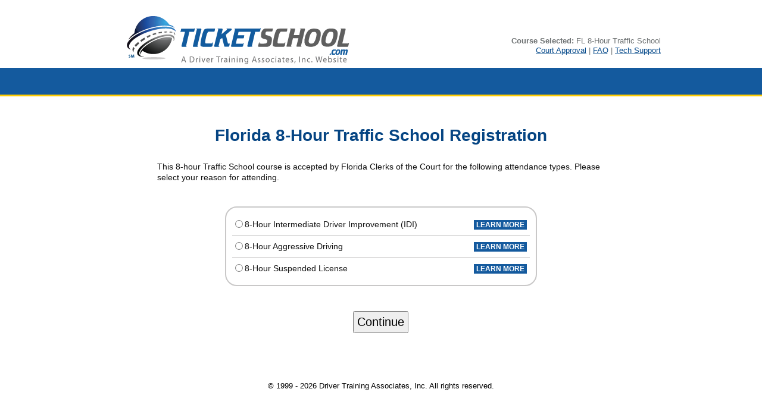

--- FILE ---
content_type: text/html; charset=utf-8
request_url: https://courses.ticketschool.com/FL-IDI2/registration/?Aff=0
body_size: 7733
content:
<!DOCTYPE html>
<html>
<head>
    <meta name="robots" content="noindex,nofollow" />
    <meta name="googlebot" content="noindex,nofollow" />
    <meta http-equiv="content-type" content="text/html; charset=iso-8859-1" />
    <meta http-equiv="X-UA-Compatible" content="IE=9" />
    <title>FL 8-Hour Traffic School Course | >Step1</title>
    <link href="/FL-IDI2/Content/css?v=G2dTIebSj3EY2mfU8MhstS1iMK4oAhCMKo51iDFqzYQ1" rel="stylesheet"/>

    
    <script src="/FL-IDI2/bundles/jquery?v=FVs3ACwOLIVInrAl5sdzR2jrCDmVOWFbZMY6g6Q0ulE1"></script>

</head>
<body>
    <div class="ex_header_wrapper">
        <div class="ex_header">
            <div class="ex_logo_wrapper"> <a href="http://www.ticketschool.com/"><img class="noborder" src="/FL-IDI2/Content/media/ticketschool-logo-new.png" /></a> </div>
            <div class="ex_header_nav_wrapper">
                <ul class="ex_header_nav_list">
                    <li>
                        <b>Course Selected:</b> FL 8-Hour Traffic School<br />
                    </li>
                    <li><a href="/FL-IDI2/Info/CourtApproval" target="_blank">Court Approval</a>&nbsp;|&nbsp;<a href="https://ticketschool.com/faqs/florida-intermediate-driver-improvement-faqs/" target="_blank">FAQ</a>&nbsp;|&nbsp;<a href="/FL-IDI2/Info/TechSupport" target="_blank">Tech Support</a></li>
                </ul>
            </div>
        </div>
    </div>
    <div class="top_bar_blue"></div>
    <div class="content_wrapper">
        <div class="content">
            


<style type="text/css">
    #dp1 {
        display: block;
    }

    #dp2 {
        display: block;
    }

    #dp3 {
        display: block;
    }

    select {
        border: 1px solid #000;
        background-color: #fdfdeb;
    }

    .content_wrapper {
        margin-top: 30px;
        background-color: none;
    }

    #reg_box_wrapper {
        position: relative;
        width: 800px;
        margin: 0 auto;
        padding: 0;
    }

    #reg_box {
        float: left;
        width: 800px;
        padding-bottom: 30px;
    }

    p.text {
        float: left;
        width: 750px;
        margin: 0 0 20px 20px;
        padding: 2px 0 0 4px;
        font-size: 14px;
        clear: both;
        background-color: none;
    }

    p.field {
        float: left;
        width: 700px;
        margin: 0 0 20px 75px;
        padding: 2px 0 0 4px;
        font-size: 14px;
        clear: both;
        background-color: none;
    }

    p.field_last {
        float: left;
        width: 700px;
        margin: 0 0 30px 75px;
        padding: 2px 0 0 4px;
        font-size: 14px;
        clear: both;
        background-color: none;
    }

    .fieldbox {
        border: 1px solid #000;
        background-color: #fdfdeb;
    }

    .error-message {
        padding-left: 10px;
    }

    .table2_wrapper {
        float: left;
        width: 100%;
        margin: 20px 0 40px 0;
        padding: 0;
        background-color: none;
    }

    .table2 {
        position: relative;
        width: 500px;
        margin: 0 auto;
        padding: 10px;
        background-color: #none;
        border: 2px solid #c9c8c8;
        border-radius: 20px;
    }

        .table2 table {
            width: 100%;
            height: 100%;
            margin: 0px;
            padding: 0px;
            border: 0;
        }

        .table2 td {
            border: 0;
            text-align: left;
            vertical-align: top;
            font-size: 14px;
            border-bottom: 1px solid #c9c8c8;
        }

            .table2 td.col1 {
                padding: 0;
                text-align: right;
                width: 7px;
                vertical-align: middle;
            }

            .table2 td.col2 {
                padding: 10px 5px 10px 0;
                text-align: left;
            }

            .table2 td.col3 {
                padding: 10px 5px 10px 0;
                text-align: right;
                width: 100px;
            }

    .learn_more {
        background-color: #145A9E;
        font-size: 12px;
        font-weight: bold;
        padding: 1px;
    }

        .learn_more a {
            color: #fff;
            text-decoration: none;
        }

            .learn_more a:hover {
                color: #eaeaea;
            }

    .espanol {
        background-color: #ff0000;
        font-size: 12px;
        font-weight: bold;
        padding: 5px;
    }

        .espanol a {
            color: #fff;
            text-decoration: none;
        }

            .espanol a:hover {
                color: #eaeaea;
            }
</style>

<form action="/FL-IDI2/Registration" id="registerForm" method="post"><input name="__RequestVerificationToken" type="hidden" value="gGD9iaRW-v16RREe1krN8Dub4PWFZY9OieZUCMHhsfMgDDRexABqwEbT5xtf8RqWsGdM8SS1BRonkQMROYHFce8dDRmiSdhq0ClbMkgEBRY1" /><input data-val="true" data-val-number="The field AffiliateID must be a number." data-val-required="The AffiliateID field is required." id="AffiliateID" name="AffiliateID" type="hidden" value="0" />    <div class="title_blue_lg" style="text-align:center; margin-top:20px">Florida 8-Hour Traffic School Registration</div>
    <div id="reg_box_wrapper">
        <div id="reg_box">
            <p class="text">This 8-hour Traffic School course is accepted by Florida Clerks of the Court for the following attendance types. Please select your reason for attending.</p>
            <div class="table2_wrapper">
                <div class="table2">
                    <table>
                        <tr>
                            <td class="col1"><input type="radio" name="ReasonCode" value="1" /></td>
                            <td class="col2">8-Hour Intermediate Driver Improvement (IDI)</td>
                            <td class="col3"><span class="learn_more"><a href="/FL-IDI2/Info/ReasonCodeIDI" target="_blank">&nbsp;LEARN MORE&nbsp;</a></span></td>
                        </tr>
                        <tr>
                            <td class="col1"><input type="radio" name="ReasonCode" value="2" /></td>
                            <td class="col2">8-Hour Aggressive Driving</td>
                            <td class="col3"><span class="learn_more"><a href="/FL-IDI2/Info/AggressiveDriving" target="_blank">&nbsp;LEARN MORE&nbsp;</a></span></td>
                        </tr>
                        <tr>
                            <td class="col1" style="border-bottom:0"><input type="radio" name="ReasonCode" value="3" val-id="radio-check-01" errorMessage="Please select a reason for attending" /></td>
                            <td class="col2" style="border-bottom:0">8-Hour Suspended License</td>
                            <td class="col3" style="border-bottom:0"><span class="learn_more"><a href="/FL-IDI2/Info/SuspendedLicense" target="_blank">&nbsp;LEARN MORE&nbsp;</a></span></td>
                        </tr>
                    </table>
                </div>
                <div style="text-align:center">
                    <span class="field-validation-valid" data-valmsg-for="ReasonCode" data-valmsg-replace="true"></span>
                </div>
            </div>
            <p class="text" style="text-align:center; margin-bottom:40px">
                <input type="submit" name="B2" value="Continue" style="font-size:20px; padding:5px">
            </p>
        </div>
    </div>
</form>
        </div>
    </div>

    
    


    <div class="footer_wrapper">
        <div class="footer">
            <p>
                &copy; 1999 - 2026
                Driver Training Associates, Inc. All rights reserved.
            </p>
        </div>
    </div>

</body>
</html>


--- FILE ---
content_type: text/css; charset=utf-8
request_url: https://courses.ticketschool.com/FL-IDI2/Content/css?v=G2dTIebSj3EY2mfU8MhstS1iMK4oAhCMKo51iDFqzYQ1
body_size: 16985
content:
/* Minification failed. Returning unminified contents.
(184,94): run-time error CSS1038: Expected hex color, found '#none'
 */

body, html { font-family:Verdana, Arial, Helvetica, sans-serif; font-size:100%; color:#111111; margin:0px; background-color:#fff; }

img.float_right { float:right; margin:8px 0 20px 30px; padding:0; border:1px solid #000; }
img.float_left { float:left; margin:8px 30px 20px 0; padding:0; border:1px solid #000; }
img.float_right_noborder { float:right; margin:8px 0 20px 30px; padding:0; border:0; }
img.float_left_noborder { float:left; margin:8px 30px 20px 0; padding:0; border:0; }
.img_scenario1 { border:1px solid #000; margin:20px 30px 20px 0 }
.img_scenario2 { border:1px solid #000; margin:20px 30px 20px 0 }
.img_scenario3 { border:1px solid #000; margin:20px 0 20px 0 }

.green { color:#0ba315 }
.red { color:#ff0000 }

.centered { text-align:center }
.noline { text-decoration:none }
.noborder { border:0 }

.fieldbox { border:1px solid #000; background-color:#fdfdeb; }

a:link { color:#05498a }
a:visited { color:#317cc5 }
a:hover, a:visited:hover { color:#317cc5 }
a:active, a:visited:active { color:#317cc5 }
a.red:link { color:#ff0000 }
a.red:visited { color:#ff0000 }
a.red:hover, a.red:visited:hover { color:#ff0000 }
a.red:active, a.red:visited:active { color:#ff0000 }

h1, h2, h3, h4, h5, h6 { margin:0; padding:0; font-weight:normal }
hr { color:#cccccc; background-color:#cccccc; height:1px; border:1px; margin:0px 0px 10px 0px; padding:0px }
p { margin:0; padding:0 0 20px 0; font-size:14px; line-height:1.35em }
p.last { padding:0 0 40px 0 }
sup { font-size:.7em; }
sup a { text-decoration:none; }
sup a:hover { text-decoration:none; }

table { border-collapse:collapse }

/* list styles */

ul, li { margin:0; /*padding:0;*/ font-size:14px; }

.nobullet { list-style:none }

ul.list_single, ol.list_single { margin:10px 10px 20px 50px; padding:0; }
.list_single li { margin:0; padding:0 0 10px 0; }
.list_single li.last { padding-bottom:30px }

ul.list_double, ol.list_double { margin:10px 10px 20px 50px; padding:0; }
.list_double li { margin:0; padding:0 0 25px 0; }
.list_double li.last { padding-bottom:15px }

ul.list_20, ol.list_20 { margin:10px 10px 20px 50px; padding:0; }
.list_20 li { margin:0; padding:0 0 20px 0; }
.list_20 li.last { padding-bottom:30px }

ul.list_25, ol.list_25 { margin:10px 10px 20px 50px; padding:0; }
.list_25 li { margin:0; padding:0 0 25px 0; }
.list_25 li.last { padding-bottom:30px }

ul.list_30, ol.list_30 { margin:10px 10px 20px 50px; padding:0; }
.list_30 li { margin:0; padding:0 0 30px 0; }
.list_30 li.last { padding-bottom:30px }

ul.list_answer, ol.list_answer { margin:30px 10px 20px 30px; padding:0; }
.list_answer li { margin:0; padding:0 0 15px 0; }
.list_answer li.indent { margin-left:30px; list-style:none; color:#009900; }


/* blue bar across top of page */

.top_bar_blue { float:left; width:100%; height:45px; background-color:#145A9E; margin:0; padding:0; border-bottom: 3px solid #FFCC00 }


/* expanded version of header (with logo) */

.ex_header_wrapper { float:left; width:100%; height:114px; margin:0; padding:0; background-color:none }
.ex_header { position:relative; width:940px; height:114px; margin:0 auto; padding:0; background-color:none }
.ex_logo_wrapper { float:left; padding:25px 0 0 40px; height:85px; width:390px; background-color:none }
.ex_header_nav_wrapper { float:left; height:50px; margin-top:60px; width:510px; text-align:right; background-color:none }
.ex_header_nav_list li { list-style:none; display:inline; font-size:13px; color:#6E7273 }


/* top bumper */

.top_bumper_wrapper { float:left; width:100%; height:50px; margin:0 0 40px 0; padding:0; }
.top_bumper { position:relative; width:900px; height:50px; margin:0 auto; padding:0; background-color:#e5e6e7; }
.top_bumper_arrow_next { position:absolute; top:0; right:10px; padding:10px 0 0 0; height:27px; width:117px; }
.top_bumper_arrow_back { position:absolute; top:0; right:140px; padding:10px 0 0 0; height:27px; width:105px; }
.top_unit_title { position:absolute; top:15px; left:25px; width:575px; border:0; font-family:Arial, Helvetica, Verdana, sans-serif; font-size:14px; }


/* content area */

.content_wrapper { float:left; width:100%; margin:0; padding:0; }
.content { position:relative; width:900px; margin:0 auto; padding:0; }

.title_blue_lg { margin:0 0 20px 0; padding:0 0 5px 0; text-align:left; font-family:Trebuchet,Helvetica,Verdana,sans-serif; font-size:28px; color:#064583; font-weight:bold; }
.title_blue_med_line { margin:0 0 20px 0; padding:0 0 5px 0; text-align:left; font-family:Trebuchet,Helvetica,Verdana,sans-serif; font-size:24px; color:#064583; font-weight:bold; border-bottom:2px solid #c9c8c8; }
.title_blue_med { margin:0 0 15px 0; padding:0 0 0 0; text-align:left; font-family:Trebuchet,Helvetica,Verdana,sans-serif; font-size:24px; color:#064583; font-weight:bold; border:0; }
.title_blue_sm { margin:0 0 10px 0; padding:0; text-align:left; font-family:Trebuchet,Helvetica,Verdana,sans-serif; font-size:18px; color: #092a60;; font-weight:bold; }


/* message area */

.message_wrapper { float:left; width:100%; margin:40px 0 0 0; padding:0; }
.message { position:relative; width:900px; margin:0 auto; padding:20px; background-color:#ffff00; border:1px solid #000; }


/* video area */

.video_wrapper { float:left; width:100%; margin:0 0 40px 0; padding:30px 0; height:450px; background-color:none }
.video { position:relative; width:800px; margin:0 auto; padding:0; height:450px; background-color:none }


/* video help links */

.video_help_wrapper { float:left; width:100%; margin:0 0 40px 0; padding:0; background-color:none; }
.video_help { position:relative; width:605px; margin:0 auto; padding:0; background-color:transparent; }
.video_help table { width:100%; height:100%; margin:0px; padding:0px; border:0; }
.video_help a { color:#05498a; font-size:13px }
.video_help a:hover { color:#317cc5; text-decoration:underline; }
.video_help td { border:0; text-align:left; padding:0; vertical-align:top; }
.video_help td.col1 { width:70px; padding:8px 0 5px 0; text-align:center; background-color:#145a9e; font-size:12px; color:#ffffff; }
.video_help td.col2 { width:150px; padding:4px 0 0 15px; border-right:1px solid #145a9e; }
.video_help td.col3 { width:170px; padding:4px 0 0 15px; border-right:1px solid #145a9e; }
.video_help td.col4 { width:170px; padding:4px 0 0 15px; }


/* animation */

.animation_outer_wrapper { float:left; width:100%; margin:0 0 40px 0; padding:0 0 50px 0; }
.animation_inner_wrapper { position:relative; width:600px; margin:0 auto; padding:0; }
.animation_inner_wrapper p { padding-top:20px; padding-bottom:0; text-align:center }
.animation_title { position:relative; width:100%; margin:0; padding:0 0 20px 0; text-align:center; font-family:Trebuchet,Helvetica,Verdana,sans-serif; font-size:20px; color:#182d7d; font-weight:bold; }


/* scenario */

.scenario_wrapper { float:left; width:100%; margin:10px 0 40px 0; padding:0; background-color:none; }
.scenario { position:relative; width:700px; margin:0 auto; padding:20px 10px 0 30px; border:1px solid #000; background-color:#fafafa; }


/* images */

.image_centered_outer_wrapper { float:left; width:100%; margin:0; padding:0 0 50px 0; }
.image_centered_inner_wrapper { position:relative; width:900px; margin:0 auto; padding:0; }
.image_centered_inner_wrapper p { padding-top:20px; padding-bottom:0; text-align:center }
.image_centered_title { position:relative; width:100%; margin:0; padding:0 0 20px 0; text-align:center; font-family:Trebuchet,Helvetica,Verdana,sans-serif; font-size:20px; color:#182d7d; font-weight:bold; }


/* timer */

.timer_form_input { height:20px; width:45px; margin:0; padding:0 0 0 5px; font-family:Arial,Verdana,Helvetica,sans-serif; font-size:16px; background-color:#ffffff; color:#000; border:1px solid #000; }
#timerForm, #formA { position:absolute; top:13px; left:190px; margin:0; padding:0; }

.timer_wrapper_exam { float:left; width:100%; height:55px; margin:20px 0 0 0; padding:0; }
.timer_exam { position:relative; width:220px; margin:0 auto; padding:15px 0 15px 15px; font-size:16px; border:1px solid #000; background-color:#fdfdeb }


/* bottom bumper */

.bottom_bumper_wrapper { float:left; width:100%; height:50px; margin:0 0 10px 0; padding:0; }
.bottom_bumper { position:relative; width:900px; height:50px; margin:0 auto; padding:0; background-color:#e5e6e7; }
.bottom_bumper_arrow_next { position:absolute; top:0; right:10px; padding:10px 0 0 0; height:27px; width:117px; }
.bottom_bumper_arrow_back { position:absolute; top:0; right:140px; padding:10px 0 0 0; height:27px; width:105px; }
.bottom_unit_title { position:absolute; top:15px; left:25px; width:170px; border:0; font-family:Arial, Helvetica, Verdana, sans-serif; font-size:14px; }


/* bottom nav and jump links */

.bottom_nav_links_outer_wrapper { float:left; width:100%; height:40px; margin:0; padding:0; background-color:none }
.bottom_nav_links_inner_wrapper { position:relative; width:940px; height:40px; margin:0 auto; padding:0; background-color:none }

.bottom_jump_links { margin:0; padding:0; height:25px; font-size:13px; line-height:28px; font-family:Verdana, Arial, Helvetica, sans-serif; text-align:center; background-color:none }
.bottom_jump_links a { color:#05498a; }
.bottom_jump_links a:hover { color:#317cc5; text-decoration:underline; }



/* footer */

.footer_wrapper { float:left; width:100%; height:40px; margin:0; padding:0; background-color:#none;  }
.footer { position:relative; width:940px; height:40px; margin:0 auto; padding:0; }
.footer p { margin:0; padding:10px 0 0 0; font-size:13px; text-align:center; color:#000 }


/* footnotes */

p.footnote { text-indent: -.5em; padding-left:.5em; }


/* error message for fields */

.error-message{ width:500px; color:red; font-size:11px; font-family:Tahoma; display:none; }
.error-message_exercise { float:left; padding:10px 0 0 50px; font-size:14px; color:#ff0000; }


/* session objectives table */

.objectives_wrapper { float:left; width:100%; margin:10px 0 40px 0; padding:0; background-color:none; }
.objectives { position:relative; width:600px; margin:0 auto; padding:0; background-color:transparent; }
.objectives table { width:100%; height:100%; margin:0px; padding:0px; border:1px solid #145a9e; }
.objectives td { border:0; text-align:left; padding:0; vertical-align:top; font-size:14px; }
.objectives td.col1 { width:30px; padding:10px 0 8px 20px }
.objectives td.col2 { width:590px; padding:8px 10px 8px 0 }
.objectives td.col1_first { width:30px; padding:20px 0 8px 20px }
.objectives td.col2_first { width:590px; padding:18px 10px 8px 0 }
.objectives td.col1_last { width:30px; padding:10px 0 18px 20px }
.objectives td.col2_last { width:590px; padding:8px 10px 20px 0 }
.objectives td.objectives_title { text-align:center; padding:5px 0 0 0; margin:0; height:25px; font-size:14px; color:#ffffff; background-color:#145a9e; }


/* styles for toc links on course_selection.asp */

.toc_links_outer_wrapper { float:left; width:100%; margin:50px 0 50px 0; padding:0; }
.toc_links_inner_wrapper { position:relative; height:100%; width:850px; margin:0 auto; padding:0 }
.toc_links { float:left; width:850px; border:0; }
p.link1 { float:left; clear:both; width:80px; height:65px; margin:20px 0 0 40px; padding:0; background-color:none; }
p.link2 { float:left; width:550px; height:47px; margin:20px 0 0 0; padding:16px 0 0 0; background-color:none }

.img_right {
    float: right;
    margin: 5px 0 20px 30px;
}

.img_left {
    float: left;
    margin: 5px 30px 20px 0;
}
.listwrapper li { padding-bottom:10px }

li {
    padding-bottom: 20px;
}
.field-validation-error {
    display: inline;
    color: red;
    font-size: 11px;
    font-family: Tahoma;
}

.validation-under .field-validation-error {
    display: block;
}

#CertDeliveryFailed{display:none;}

.login_box_outer {
    float: left;
    width: 100%;
    margin: 20px 0 0 0;
    padding: 0 0 30px 0;
}

.login_box_inner {
    position: relative;
    width: 550px;
    margin: 0 auto;
    padding: 0;
    border: 2px solid #c9c8c8;
    border-radius: 20px;
    text-align: justify;
}

.box1p1 {
    float: left;
    width: 520px;
    padding: 20px 10px 20px 20px;
}

.box1p2 {
    float: left;
    width: 520px;
    padding: 0 10px 0 20px;
}

.box1p3 {
    float: left;
    width: 150px;
    text-align: right;
    padding: 20px 0 20px 0;
}

.box1p4 {
    float: left;
    text-align: left;
    padding: 20px 0 20px 10px;
}

.box1p5 {
    float: left;
    text-align: left;
    padding: 13px 0 15px 20px;
}

.box1p6 {
    float: left;
    width: 540px;
    padding: 20px 0 20px 0;
    text-align: center;
}

.box2p1 {
    float: left;
    width: 520px;
    padding: 20px 10px 20px 20px;
}

.box2p2 {
    float: left;
    width: 520px;
    padding: 0 10px 0 20px;
}

.box2p3 {
    float: left;
    width: 150px;
    text-align: right;
    padding: 20px 0 20px 0;
}

.box2p4 {
    float: left;
    text-align: left;
    padding: 20px 0 20px 10px;
}

.box2p5 {
    float: left;
    width: 180px;
    padding: 13px 0 15px 20px;
    text-align: left;
}

.error_box_outer {
    float: left;
    width: 100%;
    margin: 20px 0 0 0;
    padding: 0 0 30px 0;
}

.error_box_inner {
    position: relative;
    width: 550px;
    margin: 0 auto;
    padding: 0;
    border: 2px solid #ffff00;
    border-radius: 20px;
    background-color: #ffff00;
}

.error_box1p1 {
    padding: 20px 10px 20px 20px;
}

.error_box1p2 {
    padding: 0 10px 0 20px;
}

#dp1 {
    display: block;
}

#dp2 {
    display: block;
}

#dp3 {
    display: block;
}

select {
    border: 1px solid #000;
    background-color: #fdfdeb;
}

.content_wrapper {
    background-color: none;
}

#reg_box_wrapper {
    position: relative;
    width: 800px;
    margin: 0 auto;
    padding: 0;
}

#reg_box {
    float: left;
    width: 800px;
    padding-bottom: 30px;
}

p.col1 {
    float: left;
    width: 300px;
    height: 23px;
    margin: 0 0 0 20px;
    padding: 0 0 15px 0;
    font-size: 14px;
    text-align: right;
    clear: both;
    background-color: none;
}

p.col2 {
    float: left;
    width: 400px;
    height: 23px;
    margin: 0;
    padding: 0 0 15px 10px;
    font-size: 14px;
    background-color: none;
}

p.text {
    float: left;
    width: 750px;
    margin: 0 0 20px 20px;
    padding: 2px 0 0 4px;
    font-size: 14px;
    clear: both;
    background-color: none;
}

p.field {
    float: left;
    width: 700px;
    margin: 0 0 20px 75px;
    padding: 2px 0 0 4px;
    font-size: 14px;
    clear: both;
    background-color: none;
}

p.field_last {
    float: left;
    width: 700px;
    margin: 0 0 30px 75px;
    padding: 2px 0 0 4px;
    font-size: 14px;
    clear: both;
    background-color: none;
}

.fieldbox {
    border: 1px solid #000;
    background-color: #fdfdeb;
}

.error-message {
    padding-left: 10px;
}

.question{
    font-size:14px;
    line-height: 1.35em;
    padding-bottom:15px;
    padding-right: 40px;
}

.question-wrapper{
    clear: both;
    padding: 0px 0px 15px 50px;
}

.answer-box{
    margin-left: 20px;
}

.error-box {
    font-size:13px;
    color: #f00;
    display:none;
}

div.practice_quiz2_col2{
    font-size:14px;
}

.lfloat{
    float:left;
}

.rfloat{
    float:right;
}

.width360{
    width:365px;
}

.check-qtn{
    font-size: 14px;
    padding-left: 5px;
    float: left;
    width: 465px;
}

.subquestion{
    font-size:14px;
    padding: 0px 0px 10px 0px;
}

.ckeckbox-wrapper{
    padding-bottom: 15px;
    overflow: hidden;
}

.subquestion-answers{
    font-size:12px; 
    border:1px solid #000; 
    background-color:#fdfdeb;
    margin-left: 10px;
}

.subquestion-wrapper{
    clear:both;
    margin-left: 35px;
}

.sub-last{
    padding-bottom:20px !important;
}

.answer-line{
    padding-bottom:15px;
    font-size:14px;
}

.checkbox-line:nth-child(2n){
    background-color: #f1f1f1;
}

.check-value{
    float: right;
    padding-right: 20px;
}

.error-line{
    display:none;
    width: 460px;
    color: #000;
}

.error-line-expand{
    margin-left: 15px;
    font-size: 12px;
    cursor: pointer;
    text-decoration:none;
}

.word-counter{
    font-size: 13px;
    color: #c9c8c8;
}

.numeric{
    text-align:right;
}

.qtn-number{
    float: left;
    font-size: 14px;
    line-height: 1.35em;
}

.question[attr-qtn-type="1"] {
    float: left;
    width: 490px;
}

.question[attr-qtn-type="4"] {
    float: left;
    width: 490px;
}

.question[attr-qtn-type="5"] {
    float: left;
    width: 370px;
}

.answer-box[attr-qtn-type="1"] {
    clear: both;
}

.answer[attr-answer-type="3"] {
    float: left;
}

